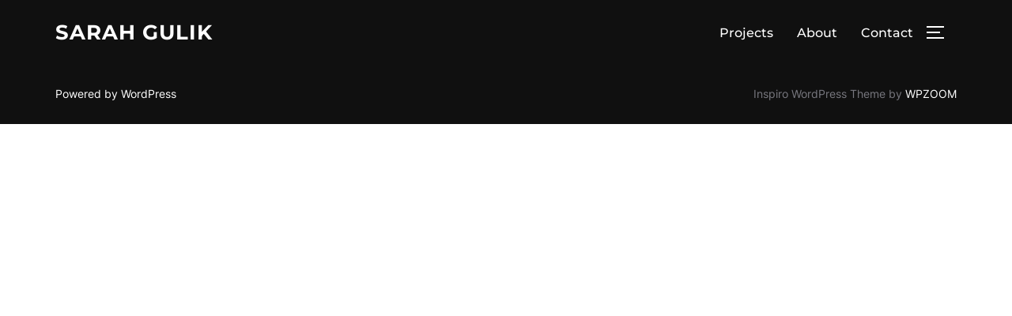

--- FILE ---
content_type: text/html; charset=UTF-8
request_url: https://sarahgulik.com/index.php/curating-community-collaboration/
body_size: 17505
content:
<!DOCTYPE html>
<html dir="ltr" lang="en-US" prefix="og: https://ogp.me/ns#" class="no-js">
<head>
	<meta charset="UTF-8" />
	<meta name="viewport" content="width=device-width, initial-scale=1" />
	<script>(function(html){html.className = html.className.replace(/\bno-js\b/,'js')})(document.documentElement);</script>
<title>Curating Community Collaboration - Sarah Gulik</title>

		<!-- All in One SEO 4.9.3 - aioseo.com -->
	<meta name="robots" content="max-image-preview:large" />
	<link rel="canonical" href="https://sarahgulik.com/index.php/curating-community-collaboration/" />
	<meta name="generator" content="All in One SEO (AIOSEO) 4.9.3" />
		<meta property="og:locale" content="en_US" />
		<meta property="og:site_name" content="Sarah Gulik - Curating&amp;&amp;Community&amp;&amp;Collaboration" />
		<meta property="og:type" content="article" />
		<meta property="og:title" content="Curating Community Collaboration - Sarah Gulik" />
		<meta property="og:url" content="https://sarahgulik.com/index.php/curating-community-collaboration/" />
		<meta property="og:image" content="https://sarahgulik.com/wp-content/uploads/2021/09/gefuhl2.jpg" />
		<meta property="og:image:secure_url" content="https://sarahgulik.com/wp-content/uploads/2021/09/gefuhl2.jpg" />
		<meta property="article:published_time" content="2024-03-03T07:55:50+00:00" />
		<meta property="article:modified_time" content="2024-03-03T07:55:52+00:00" />
		<meta property="article:publisher" content="https://www.facebook.com/therealkareneliot" />
		<meta name="twitter:card" content="summary" />
		<meta name="twitter:title" content="Curating Community Collaboration - Sarah Gulik" />
		<meta name="twitter:image" content="http://sarahgulik.com/wp-content/uploads/2021/09/gefuhl2.jpg" />
		<script type="application/ld+json" class="aioseo-schema">
			{"@context":"https:\/\/schema.org","@graph":[{"@type":"BreadcrumbList","@id":"https:\/\/sarahgulik.com\/index.php\/curating-community-collaboration\/#breadcrumblist","itemListElement":[{"@type":"ListItem","@id":"https:\/\/sarahgulik.com#listItem","position":1,"name":"Home","item":"https:\/\/sarahgulik.com","nextItem":{"@type":"ListItem","@id":"https:\/\/sarahgulik.com\/index.php\/curating-community-collaboration\/#listItem","name":"Curating Community Collaboration"}},{"@type":"ListItem","@id":"https:\/\/sarahgulik.com\/index.php\/curating-community-collaboration\/#listItem","position":2,"name":"Curating Community Collaboration","previousItem":{"@type":"ListItem","@id":"https:\/\/sarahgulik.com#listItem","name":"Home"}}]},{"@type":"Person","@id":"https:\/\/sarahgulik.com\/#person","name":"sarah","image":{"@type":"ImageObject","@id":"https:\/\/sarahgulik.com\/index.php\/curating-community-collaboration\/#personImage","url":"https:\/\/secure.gravatar.com\/avatar\/8c769e2c7f3dfac1025f2fa2f04416d8?s=96&d=mm&r=g","width":96,"height":96,"caption":"sarah"}},{"@type":"WebPage","@id":"https:\/\/sarahgulik.com\/index.php\/curating-community-collaboration\/#webpage","url":"https:\/\/sarahgulik.com\/index.php\/curating-community-collaboration\/","name":"Curating Community Collaboration - Sarah Gulik","inLanguage":"en-US","isPartOf":{"@id":"https:\/\/sarahgulik.com\/#website"},"breadcrumb":{"@id":"https:\/\/sarahgulik.com\/index.php\/curating-community-collaboration\/#breadcrumblist"},"datePublished":"2024-03-03T07:55:50+00:00","dateModified":"2024-03-03T07:55:52+00:00"},{"@type":"WebSite","@id":"https:\/\/sarahgulik.com\/#website","url":"https:\/\/sarahgulik.com\/","name":"Karen Eliot","description":"Curating&&Community&&Collaboration","inLanguage":"en-US","publisher":{"@id":"https:\/\/sarahgulik.com\/#person"}}]}
		</script>
		<!-- All in One SEO -->

<script>window._wca = window._wca || [];</script>
<link rel='dns-prefetch' href='//stats.wp.com' />
<link rel="alternate" type="application/rss+xml" title="Sarah Gulik &raquo; Feed" href="https://sarahgulik.com/index.php/feed/" />
<link rel="alternate" type="application/rss+xml" title="Sarah Gulik &raquo; Comments Feed" href="https://sarahgulik.com/index.php/comments/feed/" />
		<!-- This site uses the Google Analytics by MonsterInsights plugin v8.10.0 - Using Analytics tracking - https://www.monsterinsights.com/ -->
		<!-- Note: MonsterInsights is not currently configured on this site. The site owner needs to authenticate with Google Analytics in the MonsterInsights settings panel. -->
					<!-- No UA code set -->
				<!-- / Google Analytics by MonsterInsights -->
		<script>
window._wpemojiSettings = {"baseUrl":"https:\/\/s.w.org\/images\/core\/emoji\/14.0.0\/72x72\/","ext":".png","svgUrl":"https:\/\/s.w.org\/images\/core\/emoji\/14.0.0\/svg\/","svgExt":".svg","source":{"concatemoji":"https:\/\/sarahgulik.com\/wp-includes\/js\/wp-emoji-release.min.js?ver=6.4.7"}};
/*! This file is auto-generated */
!function(i,n){var o,s,e;function c(e){try{var t={supportTests:e,timestamp:(new Date).valueOf()};sessionStorage.setItem(o,JSON.stringify(t))}catch(e){}}function p(e,t,n){e.clearRect(0,0,e.canvas.width,e.canvas.height),e.fillText(t,0,0);var t=new Uint32Array(e.getImageData(0,0,e.canvas.width,e.canvas.height).data),r=(e.clearRect(0,0,e.canvas.width,e.canvas.height),e.fillText(n,0,0),new Uint32Array(e.getImageData(0,0,e.canvas.width,e.canvas.height).data));return t.every(function(e,t){return e===r[t]})}function u(e,t,n){switch(t){case"flag":return n(e,"\ud83c\udff3\ufe0f\u200d\u26a7\ufe0f","\ud83c\udff3\ufe0f\u200b\u26a7\ufe0f")?!1:!n(e,"\ud83c\uddfa\ud83c\uddf3","\ud83c\uddfa\u200b\ud83c\uddf3")&&!n(e,"\ud83c\udff4\udb40\udc67\udb40\udc62\udb40\udc65\udb40\udc6e\udb40\udc67\udb40\udc7f","\ud83c\udff4\u200b\udb40\udc67\u200b\udb40\udc62\u200b\udb40\udc65\u200b\udb40\udc6e\u200b\udb40\udc67\u200b\udb40\udc7f");case"emoji":return!n(e,"\ud83e\udef1\ud83c\udffb\u200d\ud83e\udef2\ud83c\udfff","\ud83e\udef1\ud83c\udffb\u200b\ud83e\udef2\ud83c\udfff")}return!1}function f(e,t,n){var r="undefined"!=typeof WorkerGlobalScope&&self instanceof WorkerGlobalScope?new OffscreenCanvas(300,150):i.createElement("canvas"),a=r.getContext("2d",{willReadFrequently:!0}),o=(a.textBaseline="top",a.font="600 32px Arial",{});return e.forEach(function(e){o[e]=t(a,e,n)}),o}function t(e){var t=i.createElement("script");t.src=e,t.defer=!0,i.head.appendChild(t)}"undefined"!=typeof Promise&&(o="wpEmojiSettingsSupports",s=["flag","emoji"],n.supports={everything:!0,everythingExceptFlag:!0},e=new Promise(function(e){i.addEventListener("DOMContentLoaded",e,{once:!0})}),new Promise(function(t){var n=function(){try{var e=JSON.parse(sessionStorage.getItem(o));if("object"==typeof e&&"number"==typeof e.timestamp&&(new Date).valueOf()<e.timestamp+604800&&"object"==typeof e.supportTests)return e.supportTests}catch(e){}return null}();if(!n){if("undefined"!=typeof Worker&&"undefined"!=typeof OffscreenCanvas&&"undefined"!=typeof URL&&URL.createObjectURL&&"undefined"!=typeof Blob)try{var e="postMessage("+f.toString()+"("+[JSON.stringify(s),u.toString(),p.toString()].join(",")+"));",r=new Blob([e],{type:"text/javascript"}),a=new Worker(URL.createObjectURL(r),{name:"wpTestEmojiSupports"});return void(a.onmessage=function(e){c(n=e.data),a.terminate(),t(n)})}catch(e){}c(n=f(s,u,p))}t(n)}).then(function(e){for(var t in e)n.supports[t]=e[t],n.supports.everything=n.supports.everything&&n.supports[t],"flag"!==t&&(n.supports.everythingExceptFlag=n.supports.everythingExceptFlag&&n.supports[t]);n.supports.everythingExceptFlag=n.supports.everythingExceptFlag&&!n.supports.flag,n.DOMReady=!1,n.readyCallback=function(){n.DOMReady=!0}}).then(function(){return e}).then(function(){var e;n.supports.everything||(n.readyCallback(),(e=n.source||{}).concatemoji?t(e.concatemoji):e.wpemoji&&e.twemoji&&(t(e.twemoji),t(e.wpemoji)))}))}((window,document),window._wpemojiSettings);
</script>

<link rel='stylesheet' id='sbi_styles-css' href='https://sarahgulik.com/wp-content/plugins/instagram-feed/css/sbi-styles.min.css?ver=6.2.9' media='all' />
<style id='wp-emoji-styles-inline-css'>

	img.wp-smiley, img.emoji {
		display: inline !important;
		border: none !important;
		box-shadow: none !important;
		height: 1em !important;
		width: 1em !important;
		margin: 0 0.07em !important;
		vertical-align: -0.1em !important;
		background: none !important;
		padding: 0 !important;
	}
</style>
<link rel='stylesheet' id='aioseo/css/src/vue/standalone/blocks/table-of-contents/global.scss-css' href='https://sarahgulik.com/wp-content/plugins/all-in-one-seo-pack/dist/Lite/assets/css/table-of-contents/global.e90f6d47.css?ver=4.9.3' media='all' />
<link rel='stylesheet' id='wpzoom-social-icons-block-style-css' href='https://sarahgulik.com/wp-content/plugins/social-icons-widget-by-wpzoom/block/dist/style-wpzoom-social-icons.css?ver=4.2.17' media='all' />
<link rel='stylesheet' id='wpzoom-blocks-css-style-portfolio_layouts-css' href='https://sarahgulik.com/wp-content/plugins/wpzoom-portfolio/build/blocks/portfolio-layouts/style.css?ver=b36636c79ecf064b97f60be61e440b0f' media='' />
<link rel='stylesheet' id='wpzoom-blocks-css-style-portfolio-css' href='https://sarahgulik.com/wp-content/plugins/wpzoom-portfolio/build/blocks/portfolio/style.css?ver=578a82eeb8447d037713e8ae74cf217a' media='' />
<link rel='stylesheet' id='mediaelement-css' href='https://sarahgulik.com/wp-includes/js/mediaelement/mediaelementplayer-legacy.min.css?ver=4.2.17' media='all' />
<link rel='stylesheet' id='wp-mediaelement-css' href='https://sarahgulik.com/wp-includes/js/mediaelement/wp-mediaelement.min.css?ver=6.4.7' media='all' />
<style id='jetpack-sharing-buttons-style-inline-css'>
.jetpack-sharing-buttons__services-list{display:flex;flex-direction:row;flex-wrap:wrap;gap:0;list-style-type:none;margin:5px;padding:0}.jetpack-sharing-buttons__services-list.has-small-icon-size{font-size:12px}.jetpack-sharing-buttons__services-list.has-normal-icon-size{font-size:16px}.jetpack-sharing-buttons__services-list.has-large-icon-size{font-size:24px}.jetpack-sharing-buttons__services-list.has-huge-icon-size{font-size:36px}@media print{.jetpack-sharing-buttons__services-list{display:none!important}}ul.jetpack-sharing-buttons__services-list.has-background{padding:1.25em 2.375em}
</style>
<style id='global-styles-inline-css'>
body{--wp--preset--color--black: #000000;--wp--preset--color--cyan-bluish-gray: #abb8c3;--wp--preset--color--white: #ffffff;--wp--preset--color--pale-pink: #f78da7;--wp--preset--color--vivid-red: #cf2e2e;--wp--preset--color--luminous-vivid-orange: #ff6900;--wp--preset--color--luminous-vivid-amber: #fcb900;--wp--preset--color--light-green-cyan: #7bdcb5;--wp--preset--color--vivid-green-cyan: #00d084;--wp--preset--color--pale-cyan-blue: #8ed1fc;--wp--preset--color--vivid-cyan-blue: #0693e3;--wp--preset--color--vivid-purple: #9b51e0;--wp--preset--color--primary: #101010;--wp--preset--color--secondary: #0bb4aa;--wp--preset--color--header-footer: #101010;--wp--preset--color--tertiary: #6C6C77;--wp--preset--color--lightgrey: #D9D9D9;--wp--preset--color--foreground: #000;--wp--preset--color--background: #f9fafd;--wp--preset--color--light-background: #ffffff;--wp--preset--gradient--vivid-cyan-blue-to-vivid-purple: linear-gradient(135deg,rgba(6,147,227,1) 0%,rgb(155,81,224) 100%);--wp--preset--gradient--light-green-cyan-to-vivid-green-cyan: linear-gradient(135deg,rgb(122,220,180) 0%,rgb(0,208,130) 100%);--wp--preset--gradient--luminous-vivid-amber-to-luminous-vivid-orange: linear-gradient(135deg,rgba(252,185,0,1) 0%,rgba(255,105,0,1) 100%);--wp--preset--gradient--luminous-vivid-orange-to-vivid-red: linear-gradient(135deg,rgba(255,105,0,1) 0%,rgb(207,46,46) 100%);--wp--preset--gradient--very-light-gray-to-cyan-bluish-gray: linear-gradient(135deg,rgb(238,238,238) 0%,rgb(169,184,195) 100%);--wp--preset--gradient--cool-to-warm-spectrum: linear-gradient(135deg,rgb(74,234,220) 0%,rgb(151,120,209) 20%,rgb(207,42,186) 40%,rgb(238,44,130) 60%,rgb(251,105,98) 80%,rgb(254,248,76) 100%);--wp--preset--gradient--blush-light-purple: linear-gradient(135deg,rgb(255,206,236) 0%,rgb(152,150,240) 100%);--wp--preset--gradient--blush-bordeaux: linear-gradient(135deg,rgb(254,205,165) 0%,rgb(254,45,45) 50%,rgb(107,0,62) 100%);--wp--preset--gradient--luminous-dusk: linear-gradient(135deg,rgb(255,203,112) 0%,rgb(199,81,192) 50%,rgb(65,88,208) 100%);--wp--preset--gradient--pale-ocean: linear-gradient(135deg,rgb(255,245,203) 0%,rgb(182,227,212) 50%,rgb(51,167,181) 100%);--wp--preset--gradient--electric-grass: linear-gradient(135deg,rgb(202,248,128) 0%,rgb(113,206,126) 100%);--wp--preset--gradient--midnight: linear-gradient(135deg,rgb(2,3,129) 0%,rgb(40,116,252) 100%);--wp--preset--gradient--black-primary: linear-gradient(180deg, var(--wp--preset--color--secondary) 0%, var(--wp--preset--color--secondary) 73%, var(--wp--preset--color--background) 73%, var(--wp--preset--color--background) 100%);--wp--preset--gradient--black-secondary: linear-gradient(135deg,rgba(0,0,0,1) 50%,var(--wp--preset--color--tertiary) 100%);--wp--preset--font-size--small: clamp(14px, 0.875rem + ((1vw - 3.2px) * 0.208), 16px);--wp--preset--font-size--medium: clamp(16px, 1rem + ((1vw - 3.2px) * 0.417), 20px);--wp--preset--font-size--large: clamp(22px, 1.375rem + ((1vw - 3.2px) * 1.458), 36px);--wp--preset--font-size--x-large: clamp(30px, 1.875rem + ((1vw - 3.2px) * 2.083), 50px);--wp--preset--font-size--x-small: clamp(14px, 0.875rem + ((1vw - 3.2px) * 1), 14px);--wp--preset--font-size--max-36: clamp(24px, 1.5rem + ((1vw - 3.2px) * 1.25), 36px);--wp--preset--font-size--max-48: clamp(26px, 1.625rem + ((1vw - 3.2px) * 2.292), 48px);--wp--preset--font-size--max-60: clamp(30px, 1.875rem + ((1vw - 3.2px) * 3.125), 60px);--wp--preset--font-size--max-72: clamp(38px, 2.375rem + ((1vw - 3.2px) * 3.542), 72px);--wp--preset--spacing--20: 0.44rem;--wp--preset--spacing--30: 0.67rem;--wp--preset--spacing--40: 1rem;--wp--preset--spacing--50: 1.5rem;--wp--preset--spacing--60: 2.25rem;--wp--preset--spacing--70: 3.38rem;--wp--preset--spacing--80: 5.06rem;--wp--preset--spacing--x-small: 20px;--wp--preset--spacing--small: 40px;--wp--preset--spacing--medium: 60px;--wp--preset--spacing--large: 80px;--wp--preset--spacing--x-large: 100px;--wp--preset--shadow--natural: 6px 6px 9px rgba(0, 0, 0, 0.2);--wp--preset--shadow--deep: 12px 12px 50px rgba(0, 0, 0, 0.4);--wp--preset--shadow--sharp: 6px 6px 0px rgba(0, 0, 0, 0.2);--wp--preset--shadow--outlined: 6px 6px 0px -3px rgba(255, 255, 255, 1), 6px 6px rgba(0, 0, 0, 1);--wp--preset--shadow--crisp: 6px 6px 0px rgba(0, 0, 0, 1);--wp--custom--font-weight--black: 900;--wp--custom--font-weight--bold: 700;--wp--custom--font-weight--extra-bold: 800;--wp--custom--font-weight--light: 300;--wp--custom--font-weight--medium: 500;--wp--custom--font-weight--regular: 400;--wp--custom--font-weight--semi-bold: 600;--wp--custom--line-height--body: 1.75;--wp--custom--line-height--heading: 1.1;--wp--custom--line-height--medium: 1.5;--wp--custom--line-height--one: 1;--wp--custom--spacing--outer: 30px;}body { margin: 0;--wp--style--global--content-size: 1140px;--wp--style--global--wide-size: 1280px; }.wp-site-blocks { padding-top: var(--wp--style--root--padding-top); padding-bottom: var(--wp--style--root--padding-bottom); }.has-global-padding { padding-right: var(--wp--style--root--padding-right); padding-left: var(--wp--style--root--padding-left); }.has-global-padding :where(.has-global-padding:not(.wp-block-block)) { padding-right: 0; padding-left: 0; }.has-global-padding > .alignfull { margin-right: calc(var(--wp--style--root--padding-right) * -1); margin-left: calc(var(--wp--style--root--padding-left) * -1); }.has-global-padding :where(.has-global-padding:not(.wp-block-block)) > .alignfull { margin-right: 0; margin-left: 0; }.has-global-padding > .alignfull:where(:not(.has-global-padding):not(.is-layout-flex):not(.is-layout-grid)) > :where([class*="wp-block-"]:not(.alignfull):not([class*="__"]),p,h1,h2,h3,h4,h5,h6,ul,ol) { padding-right: var(--wp--style--root--padding-right); padding-left: var(--wp--style--root--padding-left); }.has-global-padding :where(.has-global-padding) > .alignfull:where(:not(.has-global-padding)) > :where([class*="wp-block-"]:not(.alignfull):not([class*="__"]),p,h1,h2,h3,h4,h5,h6,ul,ol) { padding-right: 0; padding-left: 0; }.wp-site-blocks > .alignleft { float: left; margin-right: 2em; }.wp-site-blocks > .alignright { float: right; margin-left: 2em; }.wp-site-blocks > .aligncenter { justify-content: center; margin-left: auto; margin-right: auto; }:where(.wp-site-blocks) > * { margin-block-start: 20px; margin-block-end: 0; }:where(.wp-site-blocks) > :first-child:first-child { margin-block-start: 0; }:where(.wp-site-blocks) > :last-child:last-child { margin-block-end: 0; }body { --wp--style--block-gap: 20px; }:where(body .is-layout-flow)  > :first-child:first-child{margin-block-start: 0;}:where(body .is-layout-flow)  > :last-child:last-child{margin-block-end: 0;}:where(body .is-layout-flow)  > *{margin-block-start: 20px;margin-block-end: 0;}:where(body .is-layout-constrained)  > :first-child:first-child{margin-block-start: 0;}:where(body .is-layout-constrained)  > :last-child:last-child{margin-block-end: 0;}:where(body .is-layout-constrained)  > *{margin-block-start: 20px;margin-block-end: 0;}:where(body .is-layout-flex) {gap: 20px;}:where(body .is-layout-grid) {gap: 20px;}body .is-layout-flow > .alignleft{float: left;margin-inline-start: 0;margin-inline-end: 2em;}body .is-layout-flow > .alignright{float: right;margin-inline-start: 2em;margin-inline-end: 0;}body .is-layout-flow > .aligncenter{margin-left: auto !important;margin-right: auto !important;}body .is-layout-constrained > .alignleft{float: left;margin-inline-start: 0;margin-inline-end: 2em;}body .is-layout-constrained > .alignright{float: right;margin-inline-start: 2em;margin-inline-end: 0;}body .is-layout-constrained > .aligncenter{margin-left: auto !important;margin-right: auto !important;}body .is-layout-constrained > :where(:not(.alignleft):not(.alignright):not(.alignfull)){max-width: var(--wp--style--global--content-size);margin-left: auto !important;margin-right: auto !important;}body .is-layout-constrained > .alignwide{max-width: var(--wp--style--global--wide-size);}body .is-layout-flex{display: flex;}body .is-layout-flex{flex-wrap: wrap;align-items: center;}body .is-layout-flex > *{margin: 0;}body .is-layout-grid{display: grid;}body .is-layout-grid > *{margin: 0;}body{font-size: var(--wp--preset--font-size--small);font-weight: var(--wp--custom--font-weight--regular);line-height: var(--wp--custom--line-height--body);--wp--style--root--padding-top: 0px;--wp--style--root--padding-right: 0px;--wp--style--root--padding-bottom: 0px;--wp--style--root--padding-left: 0px;}a:where(:not(.wp-element-button)){color: var(--wp--preset--color--primary);text-decoration: underline;}.wp-element-button, .wp-block-button__link{background-color: #32373c;border-radius: 0;border-width: 0;color: #fff;font-family: inherit;font-size: inherit;line-height: inherit;padding-top: 10px;padding-right: 25px;padding-bottom: 10px;padding-left: 25px;text-decoration: none;}.has-black-color{color: var(--wp--preset--color--black) !important;}.has-cyan-bluish-gray-color{color: var(--wp--preset--color--cyan-bluish-gray) !important;}.has-white-color{color: var(--wp--preset--color--white) !important;}.has-pale-pink-color{color: var(--wp--preset--color--pale-pink) !important;}.has-vivid-red-color{color: var(--wp--preset--color--vivid-red) !important;}.has-luminous-vivid-orange-color{color: var(--wp--preset--color--luminous-vivid-orange) !important;}.has-luminous-vivid-amber-color{color: var(--wp--preset--color--luminous-vivid-amber) !important;}.has-light-green-cyan-color{color: var(--wp--preset--color--light-green-cyan) !important;}.has-vivid-green-cyan-color{color: var(--wp--preset--color--vivid-green-cyan) !important;}.has-pale-cyan-blue-color{color: var(--wp--preset--color--pale-cyan-blue) !important;}.has-vivid-cyan-blue-color{color: var(--wp--preset--color--vivid-cyan-blue) !important;}.has-vivid-purple-color{color: var(--wp--preset--color--vivid-purple) !important;}.has-primary-color{color: var(--wp--preset--color--primary) !important;}.has-secondary-color{color: var(--wp--preset--color--secondary) !important;}.has-header-footer-color{color: var(--wp--preset--color--header-footer) !important;}.has-tertiary-color{color: var(--wp--preset--color--tertiary) !important;}.has-lightgrey-color{color: var(--wp--preset--color--lightgrey) !important;}.has-foreground-color{color: var(--wp--preset--color--foreground) !important;}.has-background-color{color: var(--wp--preset--color--background) !important;}.has-light-background-color{color: var(--wp--preset--color--light-background) !important;}.has-black-background-color{background-color: var(--wp--preset--color--black) !important;}.has-cyan-bluish-gray-background-color{background-color: var(--wp--preset--color--cyan-bluish-gray) !important;}.has-white-background-color{background-color: var(--wp--preset--color--white) !important;}.has-pale-pink-background-color{background-color: var(--wp--preset--color--pale-pink) !important;}.has-vivid-red-background-color{background-color: var(--wp--preset--color--vivid-red) !important;}.has-luminous-vivid-orange-background-color{background-color: var(--wp--preset--color--luminous-vivid-orange) !important;}.has-luminous-vivid-amber-background-color{background-color: var(--wp--preset--color--luminous-vivid-amber) !important;}.has-light-green-cyan-background-color{background-color: var(--wp--preset--color--light-green-cyan) !important;}.has-vivid-green-cyan-background-color{background-color: var(--wp--preset--color--vivid-green-cyan) !important;}.has-pale-cyan-blue-background-color{background-color: var(--wp--preset--color--pale-cyan-blue) !important;}.has-vivid-cyan-blue-background-color{background-color: var(--wp--preset--color--vivid-cyan-blue) !important;}.has-vivid-purple-background-color{background-color: var(--wp--preset--color--vivid-purple) !important;}.has-primary-background-color{background-color: var(--wp--preset--color--primary) !important;}.has-secondary-background-color{background-color: var(--wp--preset--color--secondary) !important;}.has-header-footer-background-color{background-color: var(--wp--preset--color--header-footer) !important;}.has-tertiary-background-color{background-color: var(--wp--preset--color--tertiary) !important;}.has-lightgrey-background-color{background-color: var(--wp--preset--color--lightgrey) !important;}.has-foreground-background-color{background-color: var(--wp--preset--color--foreground) !important;}.has-background-background-color{background-color: var(--wp--preset--color--background) !important;}.has-light-background-background-color{background-color: var(--wp--preset--color--light-background) !important;}.has-black-border-color{border-color: var(--wp--preset--color--black) !important;}.has-cyan-bluish-gray-border-color{border-color: var(--wp--preset--color--cyan-bluish-gray) !important;}.has-white-border-color{border-color: var(--wp--preset--color--white) !important;}.has-pale-pink-border-color{border-color: var(--wp--preset--color--pale-pink) !important;}.has-vivid-red-border-color{border-color: var(--wp--preset--color--vivid-red) !important;}.has-luminous-vivid-orange-border-color{border-color: var(--wp--preset--color--luminous-vivid-orange) !important;}.has-luminous-vivid-amber-border-color{border-color: var(--wp--preset--color--luminous-vivid-amber) !important;}.has-light-green-cyan-border-color{border-color: var(--wp--preset--color--light-green-cyan) !important;}.has-vivid-green-cyan-border-color{border-color: var(--wp--preset--color--vivid-green-cyan) !important;}.has-pale-cyan-blue-border-color{border-color: var(--wp--preset--color--pale-cyan-blue) !important;}.has-vivid-cyan-blue-border-color{border-color: var(--wp--preset--color--vivid-cyan-blue) !important;}.has-vivid-purple-border-color{border-color: var(--wp--preset--color--vivid-purple) !important;}.has-primary-border-color{border-color: var(--wp--preset--color--primary) !important;}.has-secondary-border-color{border-color: var(--wp--preset--color--secondary) !important;}.has-header-footer-border-color{border-color: var(--wp--preset--color--header-footer) !important;}.has-tertiary-border-color{border-color: var(--wp--preset--color--tertiary) !important;}.has-lightgrey-border-color{border-color: var(--wp--preset--color--lightgrey) !important;}.has-foreground-border-color{border-color: var(--wp--preset--color--foreground) !important;}.has-background-border-color{border-color: var(--wp--preset--color--background) !important;}.has-light-background-border-color{border-color: var(--wp--preset--color--light-background) !important;}.has-vivid-cyan-blue-to-vivid-purple-gradient-background{background: var(--wp--preset--gradient--vivid-cyan-blue-to-vivid-purple) !important;}.has-light-green-cyan-to-vivid-green-cyan-gradient-background{background: var(--wp--preset--gradient--light-green-cyan-to-vivid-green-cyan) !important;}.has-luminous-vivid-amber-to-luminous-vivid-orange-gradient-background{background: var(--wp--preset--gradient--luminous-vivid-amber-to-luminous-vivid-orange) !important;}.has-luminous-vivid-orange-to-vivid-red-gradient-background{background: var(--wp--preset--gradient--luminous-vivid-orange-to-vivid-red) !important;}.has-very-light-gray-to-cyan-bluish-gray-gradient-background{background: var(--wp--preset--gradient--very-light-gray-to-cyan-bluish-gray) !important;}.has-cool-to-warm-spectrum-gradient-background{background: var(--wp--preset--gradient--cool-to-warm-spectrum) !important;}.has-blush-light-purple-gradient-background{background: var(--wp--preset--gradient--blush-light-purple) !important;}.has-blush-bordeaux-gradient-background{background: var(--wp--preset--gradient--blush-bordeaux) !important;}.has-luminous-dusk-gradient-background{background: var(--wp--preset--gradient--luminous-dusk) !important;}.has-pale-ocean-gradient-background{background: var(--wp--preset--gradient--pale-ocean) !important;}.has-electric-grass-gradient-background{background: var(--wp--preset--gradient--electric-grass) !important;}.has-midnight-gradient-background{background: var(--wp--preset--gradient--midnight) !important;}.has-black-primary-gradient-background{background: var(--wp--preset--gradient--black-primary) !important;}.has-black-secondary-gradient-background{background: var(--wp--preset--gradient--black-secondary) !important;}.has-small-font-size{font-size: var(--wp--preset--font-size--small) !important;}.has-medium-font-size{font-size: var(--wp--preset--font-size--medium) !important;}.has-large-font-size{font-size: var(--wp--preset--font-size--large) !important;}.has-x-large-font-size{font-size: var(--wp--preset--font-size--x-large) !important;}.has-x-small-font-size{font-size: var(--wp--preset--font-size--x-small) !important;}.has-max-36-font-size{font-size: var(--wp--preset--font-size--max-36) !important;}.has-max-48-font-size{font-size: var(--wp--preset--font-size--max-48) !important;}.has-max-60-font-size{font-size: var(--wp--preset--font-size--max-60) !important;}.has-max-72-font-size{font-size: var(--wp--preset--font-size--max-72) !important;}
.wp-block-navigation a:where(:not(.wp-element-button)){color: inherit;}
.wp-block-columns{border-radius: 4px;border-width: 0;margin-bottom: 0px;}
.wp-block-pullquote{font-size: clamp(0.984em, 0.984rem + ((1vw - 0.2em) * 0.86), 1.5em);line-height: 1.6;}
.wp-block-button .wp-block-button__link{background-color: var(--wp--preset--color--primary);}
.wp-block-buttons-is-layout-flow > :first-child:first-child{margin-block-start: 0;}.wp-block-buttons-is-layout-flow > :last-child:last-child{margin-block-end: 0;}.wp-block-buttons-is-layout-flow > *{margin-block-start: 10px;margin-block-end: 0;}.wp-block-buttons-is-layout-constrained > :first-child:first-child{margin-block-start: 0;}.wp-block-buttons-is-layout-constrained > :last-child:last-child{margin-block-end: 0;}.wp-block-buttons-is-layout-constrained > *{margin-block-start: 10px;margin-block-end: 0;}.wp-block-buttons-is-layout-flex{gap: 10px;}.wp-block-buttons-is-layout-grid{gap: 10px;}
.wp-block-column{border-radius: 4px;border-width: 0;margin-bottom: 0px;}
.wp-block-cover{padding-top: 30px;padding-right: 30px;padding-bottom: 30px;padding-left: 30px;}
.wp-block-group{padding: 0px;}
.wp-block-spacer{margin-top: 0 !important;}
</style>
<link rel='stylesheet' id='contact-form-7-css' href='https://sarahgulik.com/wp-content/plugins/contact-form-7/includes/css/styles.css?ver=5.9.8' media='all' />
<link rel='stylesheet' id='niche-frame-css' href='https://sarahgulik.com/wp-content/plugins/primary-addon-for-elementor/assets/css/niche-frame.css?ver=1.2' media='all' />
<link rel='stylesheet' id='font-awesome-css' href='https://sarahgulik.com/wp-content/plugins/elementor/assets/lib/font-awesome/css/font-awesome.min.css?ver=4.7.0' media='all' />
<link rel='stylesheet' id='animate-css' href='https://sarahgulik.com/wp-content/plugins/primary-addon-for-elementor/assets/css/animate.min.css?ver=3.7.2' media='all' />
<link rel='stylesheet' id='themify-icons-css' href='https://sarahgulik.com/wp-content/plugins/primary-addon-for-elementor/assets/css/themify-icons.min.css?ver=1.0.0' media='all' />
<link rel='stylesheet' id='linea-css' href='https://sarahgulik.com/wp-content/plugins/primary-addon-for-elementor/assets/css/linea.min.css?ver=1.0.0' media='all' />
<link rel='stylesheet' id='hover-css' href='https://sarahgulik.com/wp-content/plugins/primary-addon-for-elementor/assets/css/hover-min.css?ver=2.3.2' media='all' />
<link rel='stylesheet' id='icofont-css' href='https://sarahgulik.com/wp-content/plugins/primary-addon-for-elementor/assets/css/icofont.min.css?ver=1.0.1' media='all' />
<link rel='stylesheet' id='magnific-popup-css' href='https://sarahgulik.com/wp-content/plugins/primary-addon-for-elementor/assets/css/magnific-popup.min.css?ver=1.0' media='all' />
<link rel='stylesheet' id='flickity-css' href='https://sarahgulik.com/wp-content/plugins/primary-addon-for-elementor/assets/css/flickity.min.css?ver=2.2.1' media='all' />
<link rel='stylesheet' id='owl-carousel-css' href='https://sarahgulik.com/wp-content/plugins/primary-addon-for-elementor/assets/css/owl.carousel.min.css?ver=2.3.4' media='all' />
<link rel='stylesheet' id='juxtapose-css' href='https://sarahgulik.com/wp-content/plugins/primary-addon-for-elementor/assets/css/juxtapose.css?ver=1.2.1' media='all' />
<link rel='stylesheet' id='prim-styles-css' href='https://sarahgulik.com/wp-content/plugins/primary-addon-for-elementor/assets/css/styles.css?ver=1.2' media='all' />
<link rel='stylesheet' id='prim-responsive-css' href='https://sarahgulik.com/wp-content/plugins/primary-addon-for-elementor/assets/css/responsive.css?ver=1.2' media='all' />
<link rel='stylesheet' id='woocommerce-layout-css' href='https://sarahgulik.com/wp-content/plugins/woocommerce/assets/css/woocommerce-layout.css?ver=8.6.3' media='all' />
<style id='woocommerce-layout-inline-css'>

	.infinite-scroll .woocommerce-pagination {
		display: none;
	}
</style>
<link rel='stylesheet' id='woocommerce-smallscreen-css' href='https://sarahgulik.com/wp-content/plugins/woocommerce/assets/css/woocommerce-smallscreen.css?ver=8.6.3' media='only screen and (max-width: 768px)' />
<link rel='stylesheet' id='woocommerce-general-css' href='https://sarahgulik.com/wp-content/plugins/woocommerce/assets/css/woocommerce.css?ver=8.6.3' media='all' />
<style id='woocommerce-inline-inline-css'>
.woocommerce form .form-row .required { visibility: visible; }
</style>
<link rel='stylesheet' id='wpkoi-elements-css' href='https://sarahgulik.com/wp-content/plugins/wpkoi-templates-for-elementor/elements/assets/css/wpkoi-elements.css?ver=1.2.0' media='all' />
<link rel='stylesheet' id='wpkoi-advanced-heading-css' href='https://sarahgulik.com/wp-content/plugins/wpkoi-templates-for-elementor/elements/elements/advanced-heading/assets/advanced-heading.css?ver=1.2.0' media='all' />
<link rel='stylesheet' id='wpkoi-countdown-css' href='https://sarahgulik.com/wp-content/plugins/wpkoi-templates-for-elementor/elements/elements/countdown/assets/countdown.css?ver=1.2.0' media='all' />
<link rel='stylesheet' id='wpkoi-darkmode-css' href='https://sarahgulik.com/wp-content/plugins/wpkoi-templates-for-elementor/elements/elements/darkmode/assets/darkmode.css?ver=1.2.0' media='all' />
<link rel='stylesheet' id='wpkoi-effects-style-css' href='https://sarahgulik.com/wp-content/plugins/wpkoi-templates-for-elementor/elements/elements/effects/assets/effects.css?ver=1.2.0' media='all' />
<link rel='stylesheet' id='inspiro-google-fonts-css' href='https://sarahgulik.com/wp-content/fonts/ba0369b276b0b6fc0d04c060e1844dd0.css?ver=1.8.5' media='all' />
<link rel='stylesheet' id='inspiro-style-css' href='https://sarahgulik.com/wp-content/themes/inspiro/assets/css/minified/style.min.css?ver=1.8.5' media='all' />
<style id='inspiro-style-inline-css'>
body, button, input, select, textarea {
font-family: 'Inter', sans-serif;
font-weight: 400;
}
@media screen and (min-width: 782px) {
body, button, input, select, textarea {
font-size: 16px;
line-height: 1.8;
} }
body:not(.wp-custom-logo) a.custom-logo-text {
font-family: 'Montserrat', sans-serif;
font-weight: 700;
text-transform: uppercase;
}
@media screen and (min-width: 782px) {
body:not(.wp-custom-logo) a.custom-logo-text {
font-size: 26px;
line-height: 1.8;
} }
h1, h2, h3, h4, h5, h6, .home.blog .entry-title, .page .entry-title, .page-title, #comments>h3, #respond>h3 {
font-weight: 700;
line-height: 1.4;
}
.site-title {
font-family: 'Inter', sans-serif;
font-weight: 700;
line-height: 1.3;
}
@media screen and (min-width: 782px) {
.site-title {
font-size: 80px;
} }
.site-description {
font-family: 'Inter', sans-serif;
line-height: 1.8;
}
@media screen and (min-width: 782px) {
.site-description {
font-size: 20px;
} }
.custom-header-button {
font-family: 'Inter', sans-serif;
line-height: 1.8;
}
@media screen and (min-width: 782px) {
.custom-header-button {
font-size: 16px;
} }
.navbar-nav a {
font-family: 'Montserrat', sans-serif;
font-weight: 500;
line-height: 1.8;
}
@media screen and (min-width: 782px) {
.navbar-nav a {
font-size: 16px;
} }
@media screen and (max-width: 64em) {
.navbar-nav li a {
font-family: 'Montserrat', sans-serif;
font-size: 16px;
font-weight: 600;
text-transform: uppercase;
line-height: 1.8;
} }

</style>
<link rel='stylesheet' id='wpzoom-social-icons-socicon-css' href='https://sarahgulik.com/wp-content/plugins/social-icons-widget-by-wpzoom/assets/css/wpzoom-socicon.css?ver=1710692163' media='all' />
<link rel='stylesheet' id='wpzoom-social-icons-genericons-css' href='https://sarahgulik.com/wp-content/plugins/social-icons-widget-by-wpzoom/assets/css/genericons.css?ver=1710692163' media='all' />
<link rel='stylesheet' id='wpzoom-social-icons-academicons-css' href='https://sarahgulik.com/wp-content/plugins/social-icons-widget-by-wpzoom/assets/css/academicons.min.css?ver=1710692163' media='all' />
<link rel='stylesheet' id='wpzoom-social-icons-font-awesome-3-css' href='https://sarahgulik.com/wp-content/plugins/social-icons-widget-by-wpzoom/assets/css/font-awesome-3.min.css?ver=1710692163' media='all' />
<link rel='stylesheet' id='dashicons-css' href='https://sarahgulik.com/wp-includes/css/dashicons.min.css?ver=6.4.7' media='all' />
<link rel='stylesheet' id='wpzoom-social-icons-styles-css' href='https://sarahgulik.com/wp-content/plugins/social-icons-widget-by-wpzoom/assets/css/wpzoom-social-icons-styles.css?ver=1710692163' media='all' />
<link rel='stylesheet' id='elementor-frontend-css' href='https://sarahgulik.com/wp-content/plugins/elementor/assets/css/frontend-lite.min.css?ver=3.19.4' media='all' />
<link rel='stylesheet' id='swiper-css' href='https://sarahgulik.com/wp-content/plugins/elementor/assets/lib/swiper/v8/css/swiper.min.css?ver=8.4.5' media='all' />
<link rel='stylesheet' id='elementor-post-2523-css' href='https://sarahgulik.com/wp-content/uploads/elementor/css/post-2523.css?ver=1710692003' media='all' />
<link rel='stylesheet' id='sbistyles-css' href='https://sarahgulik.com/wp-content/plugins/instagram-feed/css/sbi-styles.min.css?ver=6.2.9' media='all' />
<link rel='preload' as='font'  id='wpzoom-social-icons-font-academicons-woff2-css' href='https://sarahgulik.com/wp-content/plugins/social-icons-widget-by-wpzoom/assets/font/academicons.woff2?v=1.9.2' type='font/woff2' crossorigin />
<link rel='preload' as='font'  id='wpzoom-social-icons-font-fontawesome-3-woff2-css' href='https://sarahgulik.com/wp-content/plugins/social-icons-widget-by-wpzoom/assets/font/fontawesome-webfont.woff2?v=4.7.0' type='font/woff2' crossorigin />
<link rel='preload' as='font'  id='wpzoom-social-icons-font-genericons-woff-css' href='https://sarahgulik.com/wp-content/plugins/social-icons-widget-by-wpzoom/assets/font/Genericons.woff' type='font/woff' crossorigin />
<link rel='preload' as='font'  id='wpzoom-social-icons-font-socicon-woff2-css' href='https://sarahgulik.com/wp-content/plugins/social-icons-widget-by-wpzoom/assets/font/socicon.woff2?v=4.2.17' type='font/woff2' crossorigin />
<link rel='stylesheet' id='google-fonts-1-css' href='https://fonts.googleapis.com/css?family=Roboto%3A100%2C100italic%2C200%2C200italic%2C300%2C300italic%2C400%2C400italic%2C500%2C500italic%2C600%2C600italic%2C700%2C700italic%2C800%2C800italic%2C900%2C900italic%7CRoboto+Slab%3A100%2C100italic%2C200%2C200italic%2C300%2C300italic%2C400%2C400italic%2C500%2C500italic%2C600%2C600italic%2C700%2C700italic%2C800%2C800italic%2C900%2C900italic&#038;display=auto&#038;ver=6.4.7' media='all' />
<link rel="preconnect" href="https://fonts.gstatic.com/" crossorigin><!--n2css--><script src="https://sarahgulik.com/wp-includes/js/jquery/jquery.min.js?ver=3.7.1" id="jquery-core-js"></script>
<script src="https://sarahgulik.com/wp-includes/js/jquery/jquery-migrate.min.js?ver=3.4.1" id="jquery-migrate-js"></script>
<script src="https://sarahgulik.com/wp-content/plugins/woocommerce/assets/js/jquery-blockui/jquery.blockUI.min.js?ver=2.7.0-wc.8.6.3" id="jquery-blockui-js" defer data-wp-strategy="defer"></script>
<script id="wc-add-to-cart-js-extra">
var wc_add_to_cart_params = {"ajax_url":"\/wp-admin\/admin-ajax.php","wc_ajax_url":"\/?wc-ajax=%%endpoint%%","i18n_view_cart":"View cart","cart_url":"https:\/\/sarahgulik.com","is_cart":"","cart_redirect_after_add":"no"};
</script>
<script src="https://sarahgulik.com/wp-content/plugins/woocommerce/assets/js/frontend/add-to-cart.min.js?ver=8.6.3" id="wc-add-to-cart-js" defer data-wp-strategy="defer"></script>
<script src="https://sarahgulik.com/wp-content/plugins/woocommerce/assets/js/js-cookie/js.cookie.min.js?ver=2.1.4-wc.8.6.3" id="js-cookie-js" defer data-wp-strategy="defer"></script>
<script id="woocommerce-js-extra">
var woocommerce_params = {"ajax_url":"\/wp-admin\/admin-ajax.php","wc_ajax_url":"\/?wc-ajax=%%endpoint%%"};
</script>
<script src="https://sarahgulik.com/wp-content/plugins/woocommerce/assets/js/frontend/woocommerce.min.js?ver=8.6.3" id="woocommerce-js" defer data-wp-strategy="defer"></script>
<script src="https://stats.wp.com/s-202605.js" id="woocommerce-analytics-js" defer data-wp-strategy="defer"></script>
<link rel="https://api.w.org/" href="https://sarahgulik.com/index.php/wp-json/" /><link rel="alternate" type="application/json" href="https://sarahgulik.com/index.php/wp-json/wp/v2/pages/2521" /><link rel="EditURI" type="application/rsd+xml" title="RSD" href="https://sarahgulik.com/xmlrpc.php?rsd" />
<meta name="generator" content="WordPress 6.4.7" />
<meta name="generator" content="WooCommerce 8.6.3" />
<link rel='shortlink' href='https://sarahgulik.com/?p=2521' />
<link rel="alternate" type="application/json+oembed" href="https://sarahgulik.com/index.php/wp-json/oembed/1.0/embed?url=https%3A%2F%2Fsarahgulik.com%2Findex.php%2Fcurating-community-collaboration%2F" />
<link rel="alternate" type="text/xml+oembed" href="https://sarahgulik.com/index.php/wp-json/oembed/1.0/embed?url=https%3A%2F%2Fsarahgulik.com%2Findex.php%2Fcurating-community-collaboration%2F&#038;format=xml" />
	<style>img#wpstats{display:none}</style>
					<style type="text/css" id="custom-theme-colors" data-hex="#707070">
				
/**
 * Inspiro Lite: Custom Color Scheme
 *
 */

:root {
    --inspiro-primary-color: #707070;
}

body {
    --wp--preset--color--secondary: #707070;
}
			</style>
				<noscript><style>.woocommerce-product-gallery{ opacity: 1 !important; }</style></noscript>
	<meta name="generator" content="Elementor 3.19.4; features: e_optimized_assets_loading, e_optimized_css_loading, e_font_icon_svg, additional_custom_breakpoints, block_editor_assets_optimize, e_image_loading_optimization; settings: css_print_method-external, google_font-enabled, font_display-auto">
		<style id="inspiro-custom-header-styles" type="text/css">
					.site-title a,
			.colors-dark .site-title a,
			 .site-title a,
			body.has-header-image .site-title a,
			body.has-header-video .site-title a,
			body.has-header-image.colors-dark .site-title a,
			body.has-header-video.colors-dark .site-title a,
			body.has-header-image .site-title a,
			body.has-header-video .site-title a,
			.site-description,
			.colors-dark .site-description,
			 .site-description,
			body.has-header-image .site-description,
			body.has-header-video .site-description,
			body.has-header-image.colors-dark .site-description,
			body.has-header-video.colors-dark .site-description,
			body.has-header-image .site-description,
			body.has-header-video .site-description {
				color: ;
			}
		
					.custom-header-button {
				color: #ffffff;
				border-color: #ffffff;
			}
		
					.custom-header-button:hover {
				color: #ffffff;
			}
		
					.custom-header-button:hover {
				background-color: #7a7a7a !important;
				border-color: #7a7a7a !important;
			}
		
        
        
        
		            .headroom--not-top .navbar,
			.has-header-image.home.blog .headroom--not-top .navbar, 
			.has-header-image.inspiro-front-page .headroom--not-top .navbar, 
			.has-header-video.home.blog .headroom--not-top .navbar, 
			.has-header-video.inspiro-front-page .headroom--not-top .navbar {
				background-color: rgba(0,0,0,0.9);
			}
				</style>
		<link rel="icon" href="https://sarahgulik.com/wp-content/uploads/2021/07/cropped-omkara-favicon-100x100.png" sizes="32x32" />
<link rel="icon" href="https://sarahgulik.com/wp-content/uploads/2021/07/cropped-omkara-favicon-300x300.png" sizes="192x192" />
<link rel="apple-touch-icon" href="https://sarahgulik.com/wp-content/uploads/2021/07/cropped-omkara-favicon-300x300.png" />
<meta name="msapplication-TileImage" content="https://sarahgulik.com/wp-content/uploads/2021/07/cropped-omkara-favicon-300x300.png" />
		<style id="wp-custom-css">
			Element {
	color: #0000;
}		</style>
		
</head>

<body class="page-template page-template-elementor_header_footer page page-id-2521 wp-embed-responsive theme-inspiro woocommerce-no-js inspiro--with-page-nav post-display-content-excerpt colors-custom elementor-default elementor-template-full-width elementor-kit-2523 elementor-page elementor-page-2521">

<aside id="side-nav" class="side-nav" tabindex="-1">
	<div class="side-nav__scrollable-container">
		<div class="side-nav__wrap">
			<div class="side-nav__close-button">
				<button type="button" class="navbar-toggle">
					<span class="screen-reader-text">Toggle navigation</span>
					<span class="icon-bar"></span>
					<span class="icon-bar"></span>
					<span class="icon-bar"></span>
				</button>
			</div>
							<nav class="mobile-menu-wrapper" aria-label="Mobile Menu" role="navigation">
					<ul id="menu-main" class="nav navbar-nav"><li id="menu-item-5217" class="menu-item menu-item-type-post_type menu-item-object-page menu-item-5217"><a href="https://sarahgulik.com/index.php/portfolio-2/">Projects</a></li>
<li id="menu-item-6947" class="menu-item menu-item-type-post_type menu-item-object-page menu-item-6947"><a href="https://sarahgulik.com/index.php/about-us/">About</a></li>
<li id="menu-item-5417" class="menu-item menu-item-type-post_type menu-item-object-page menu-item-5417"><a href="https://sarahgulik.com/index.php/contact/">Contact</a></li>
</ul>				</nav>
						<div id="block-10" class="widget widget_block widget_search"><form role="search" method="get" action="https://sarahgulik.com/" class="wp-block-search__button-outside wp-block-search__text-button wp-block-search"    ><label class="wp-block-search__label screen-reader-text" for="wp-block-search__input-1" >Search</label><div class="wp-block-search__inside-wrapper " ><input class="wp-block-search__input" id="wp-block-search__input-1" placeholder="" value="" type="search" name="s" required /><button aria-label="Search" class="wp-block-search__button wp-element-button" type="submit" >Search</button></div></form><div class="clear"></div></div><div id="woocommerce_products-1" class="widget woocommerce widget_products"><h3 class="title">Products</h3><ul class="product_list_widget"><li>
	
	<a href="https://sarahgulik.com/index.php/product/wordpress-pennant/">
		<img fetchpriority="high" width="300" height="300" src="https://sarahgulik.com/wp-content/uploads/2021/07/pennant-1-300x300.jpg" class="attachment-woocommerce_thumbnail size-woocommerce_thumbnail" alt="" decoding="async" srcset="https://sarahgulik.com/wp-content/uploads/2021/07/pennant-1-300x300.jpg 300w, https://sarahgulik.com/wp-content/uploads/2021/07/pennant-1-150x150.jpg 150w, https://sarahgulik.com/wp-content/uploads/2021/07/pennant-1-768x768.jpg 768w, https://sarahgulik.com/wp-content/uploads/2021/07/pennant-1-600x600.jpg 600w, https://sarahgulik.com/wp-content/uploads/2021/07/pennant-1-100x100.jpg 100w, https://sarahgulik.com/wp-content/uploads/2021/07/pennant-1.jpg 800w" sizes="100vw" />		<span class="product-title">WordPress Pennant</span>
	</a>

				
	<span class="woocommerce-Price-amount amount"><bdi>11,05&nbsp;<span class="woocommerce-Price-currencySymbol">&euro;</span></bdi></span>
	</li>
<li>
	
	<a href="https://sarahgulik.com/index.php/product/logo-collection/">
		<img width="300" height="300" src="https://sarahgulik.com/wp-content/uploads/2021/07/logo-1-300x300.jpg" class="attachment-woocommerce_thumbnail size-woocommerce_thumbnail" alt="" decoding="async" srcset="https://sarahgulik.com/wp-content/uploads/2021/07/logo-1-300x300.jpg 300w, https://sarahgulik.com/wp-content/uploads/2021/07/logo-1-150x150.jpg 150w, https://sarahgulik.com/wp-content/uploads/2021/07/logo-1-768x767.jpg 768w, https://sarahgulik.com/wp-content/uploads/2021/07/logo-1-600x599.jpg 600w, https://sarahgulik.com/wp-content/uploads/2021/07/logo-1-100x100.jpg 100w, https://sarahgulik.com/wp-content/uploads/2021/07/logo-1.jpg 800w" sizes="100vw" />		<span class="product-title">Logo Collection</span>
	</a>

				
	
	</li>
<li>
	
	<a href="https://sarahgulik.com/index.php/product/beanie-with-logo/">
		<img width="300" height="300" src="https://sarahgulik.com/wp-content/uploads/2021/07/beanie-with-logo-1-300x300.jpg" class="attachment-woocommerce_thumbnail size-woocommerce_thumbnail" alt="" decoding="async" srcset="https://sarahgulik.com/wp-content/uploads/2021/07/beanie-with-logo-1-300x300.jpg 300w, https://sarahgulik.com/wp-content/uploads/2021/07/beanie-with-logo-1-150x150.jpg 150w, https://sarahgulik.com/wp-content/uploads/2021/07/beanie-with-logo-1-768x768.jpg 768w, https://sarahgulik.com/wp-content/uploads/2021/07/beanie-with-logo-1-600x600.jpg 600w, https://sarahgulik.com/wp-content/uploads/2021/07/beanie-with-logo-1-100x100.jpg 100w, https://sarahgulik.com/wp-content/uploads/2021/07/beanie-with-logo-1.jpg 800w" sizes="100vw" />		<span class="product-title">Beanie with Logo</span>
	</a>

				
	<del aria-hidden="true"><span class="woocommerce-Price-amount amount"><bdi>20,00&nbsp;<span class="woocommerce-Price-currencySymbol">&euro;</span></bdi></span></del> <ins><span class="woocommerce-Price-amount amount"><bdi>18,00&nbsp;<span class="woocommerce-Price-currencySymbol">&euro;</span></bdi></span></ins>
	</li>
<li>
	
	<a href="https://sarahgulik.com/index.php/product/t-shirt-with-logo/">
		<img loading="lazy" width="300" height="300" src="https://sarahgulik.com/wp-content/uploads/2021/07/t-shirt-with-logo-1-300x300.jpg" class="attachment-woocommerce_thumbnail size-woocommerce_thumbnail" alt="" decoding="async" srcset="https://sarahgulik.com/wp-content/uploads/2021/07/t-shirt-with-logo-1-300x300.jpg 300w, https://sarahgulik.com/wp-content/uploads/2021/07/t-shirt-with-logo-1-150x150.jpg 150w, https://sarahgulik.com/wp-content/uploads/2021/07/t-shirt-with-logo-1-768x768.jpg 768w, https://sarahgulik.com/wp-content/uploads/2021/07/t-shirt-with-logo-1-600x600.jpg 600w, https://sarahgulik.com/wp-content/uploads/2021/07/t-shirt-with-logo-1-100x100.jpg 100w, https://sarahgulik.com/wp-content/uploads/2021/07/t-shirt-with-logo-1.jpg 800w" sizes="100vw" />		<span class="product-title">T-Shirt with Logo</span>
	</a>

				
	<span class="woocommerce-Price-amount amount"><bdi>18,00&nbsp;<span class="woocommerce-Price-currencySymbol">&euro;</span></bdi></span>
	</li>
<li>
	
	<a href="https://sarahgulik.com/index.php/product/single/">
		<img loading="lazy" width="300" height="300" src="https://sarahgulik.com/wp-content/uploads/2021/07/single-1-300x300.jpg" class="attachment-woocommerce_thumbnail size-woocommerce_thumbnail" alt="" decoding="async" srcset="https://sarahgulik.com/wp-content/uploads/2021/07/single-1-300x300.jpg 300w, https://sarahgulik.com/wp-content/uploads/2021/07/single-1-150x150.jpg 150w, https://sarahgulik.com/wp-content/uploads/2021/07/single-1-768x768.jpg 768w, https://sarahgulik.com/wp-content/uploads/2021/07/single-1-600x600.jpg 600w, https://sarahgulik.com/wp-content/uploads/2021/07/single-1-100x100.jpg 100w, https://sarahgulik.com/wp-content/uploads/2021/07/single-1.jpg 800w" sizes="100vw" />		<span class="product-title">Single</span>
	</a>

				
	<del aria-hidden="true"><span class="woocommerce-Price-amount amount"><bdi>3,00&nbsp;<span class="woocommerce-Price-currencySymbol">&euro;</span></bdi></span></del> <ins><span class="woocommerce-Price-amount amount"><bdi>2,00&nbsp;<span class="woocommerce-Price-currencySymbol">&euro;</span></bdi></span></ins>
	</li>
</ul><div class="clear"></div></div><div id="block-11" class="widget widget_block widget_categories"><ul class="wp-block-categories-list wp-block-categories">	<li class="cat-item cat-item-4"><a href="https://sarahgulik.com/index.php/category/click/">//&gt;&gt;#./&gt;&gt;</a>
</li>
	<li class="cat-item cat-item-2"><a href="https://sarahgulik.com/index.php/category/art/">4RT</a>
</li>
	<li class="cat-item cat-item-55"><a href="https://sarahgulik.com/index.php/category/architecture/">Architecture</a>
</li>
	<li class="cat-item cat-item-56"><a href="https://sarahgulik.com/index.php/category/general/">General</a>
</li>
	<li class="cat-item cat-item-57"><a href="https://sarahgulik.com/index.php/category/landscapes/">Landscapes</a>
</li>
	<li class="cat-item cat-item-23"><a href="https://sarahgulik.com/index.php/category/post-formats/">Post Formats</a>
</li>
	<li class="cat-item cat-item-58"><a href="https://sarahgulik.com/index.php/category/landscapes/scenic/">Scenic</a>
</li>
	<li class="cat-item cat-item-7"><a href="https://sarahgulik.com/index.php/category/theory/">TH30RY</a>
</li>
	<li class="cat-item cat-item-59"><a href="https://sarahgulik.com/index.php/category/urban/">Urban</a>
</li>
	<li class="cat-item cat-item-60"><a href="https://sarahgulik.com/index.php/category/videos/">Videos</a>
</li>
	<li class="cat-item cat-item-24"><a href="https://sarahgulik.com/index.php/category/wordpress/">WordPress</a>
</li>
</ul><div class="clear"></div></div><div id="block-12" class="widget widget_block widget_tag_cloud"><p class="wp-block-tag-cloud"><a href="https://sarahgulik.com/index.php/tag/aside/" class="tag-cloud-link tag-link-25 tag-link-position-1" style="font-size: 8pt;" aria-label="aside (1 item)">aside</a>
<a href="https://sarahgulik.com/index.php/tag/bike/" class="tag-cloud-link tag-link-62 tag-link-position-2" style="font-size: 8pt;" aria-label="bike (1 item)">bike</a>
<a href="https://sarahgulik.com/index.php/tag/city/" class="tag-cloud-link tag-link-64 tag-link-position-3" style="font-size: 8pt;" aria-label="city (1 item)">city</a>
<a href="https://sarahgulik.com/index.php/tag/desert/" class="tag-cloud-link tag-link-66 tag-link-position-4" style="font-size: 12.581818181818pt;" aria-label="desert (2 items)">desert</a>
<a href="https://sarahgulik.com/index.php/tag/elements/" class="tag-cloud-link tag-link-67 tag-link-position-5" style="font-size: 12.581818181818pt;" aria-label="elements (2 items)">elements</a>
<a href="https://sarahgulik.com/index.php/tag/facebook/" class="tag-cloud-link tag-link-68 tag-link-position-6" style="font-size: 8pt;" aria-label="facebook (1 item)">facebook</a>
<a href="https://sarahgulik.com/index.php/tag/format/" class="tag-cloud-link tag-link-26 tag-link-position-7" style="font-size: 20.218181818182pt;" aria-label="format (5 items)">format</a>
<a href="https://sarahgulik.com/index.php/tag/gallery/" class="tag-cloud-link tag-link-70 tag-link-position-8" style="font-size: 8pt;" aria-label="gallery (1 item)">gallery</a>
<a href="https://sarahgulik.com/index.php/tag/image/" class="tag-cloud-link tag-link-27 tag-link-position-9" style="font-size: 8pt;" aria-label="image (1 item)">image</a>
<a href="https://sarahgulik.com/index.php/tag/link/" class="tag-cloud-link tag-link-28 tag-link-position-10" style="font-size: 8pt;" aria-label="link (1 item)">link</a>
<a href="https://sarahgulik.com/index.php/tag/lorem/" class="tag-cloud-link tag-link-74 tag-link-position-11" style="font-size: 8pt;" aria-label="lorem (1 item)">lorem</a>
<a href="https://sarahgulik.com/index.php/tag/post/" class="tag-cloud-link tag-link-29 tag-link-position-12" style="font-size: 22pt;" aria-label="post (6 items)">post</a>
<a href="https://sarahgulik.com/index.php/tag/quote/" class="tag-cloud-link tag-link-30 tag-link-position-13" style="font-size: 8pt;" aria-label="quote (1 item)">quote</a>
<a href="https://sarahgulik.com/index.php/tag/road/" class="tag-cloud-link tag-link-80 tag-link-position-14" style="font-size: 12.581818181818pt;" aria-label="road (2 items)">road</a>
<a href="https://sarahgulik.com/index.php/tag/sample/" class="tag-cloud-link tag-link-81 tag-link-position-15" style="font-size: 8pt;" aria-label="sample (1 item)">sample</a>
<a href="https://sarahgulik.com/index.php/tag/status/" class="tag-cloud-link tag-link-31 tag-link-position-16" style="font-size: 8pt;" aria-label="status (1 item)">status</a>
<a href="https://sarahgulik.com/index.php/tag/twitter/" class="tag-cloud-link tag-link-82 tag-link-position-17" style="font-size: 8pt;" aria-label="twitter (1 item)">twitter</a>
<a href="https://sarahgulik.com/index.php/tag/wordpress/" class="tag-cloud-link tag-link-32 tag-link-position-18" style="font-size: 8pt;" aria-label="wordpress (1 item)">wordpress</a></p><div class="clear"></div></div><div id="woocommerce_products-2" class="widget woocommerce widget_products"><h3 class="title">Products</h3><ul class="product_list_widget"><li>
	
	<a href="https://sarahgulik.com/index.php/product/wordpress-pennant/">
		<img fetchpriority="high" width="300" height="300" src="https://sarahgulik.com/wp-content/uploads/2021/07/pennant-1-300x300.jpg" class="attachment-woocommerce_thumbnail size-woocommerce_thumbnail" alt="" decoding="async" srcset="https://sarahgulik.com/wp-content/uploads/2021/07/pennant-1-300x300.jpg 300w, https://sarahgulik.com/wp-content/uploads/2021/07/pennant-1-150x150.jpg 150w, https://sarahgulik.com/wp-content/uploads/2021/07/pennant-1-768x768.jpg 768w, https://sarahgulik.com/wp-content/uploads/2021/07/pennant-1-600x600.jpg 600w, https://sarahgulik.com/wp-content/uploads/2021/07/pennant-1-100x100.jpg 100w, https://sarahgulik.com/wp-content/uploads/2021/07/pennant-1.jpg 800w" sizes="100vw" />		<span class="product-title">WordPress Pennant</span>
	</a>

				
	<span class="woocommerce-Price-amount amount"><bdi>11,05&nbsp;<span class="woocommerce-Price-currencySymbol">&euro;</span></bdi></span>
	</li>
<li>
	
	<a href="https://sarahgulik.com/index.php/product/logo-collection/">
		<img width="300" height="300" src="https://sarahgulik.com/wp-content/uploads/2021/07/logo-1-300x300.jpg" class="attachment-woocommerce_thumbnail size-woocommerce_thumbnail" alt="" decoding="async" srcset="https://sarahgulik.com/wp-content/uploads/2021/07/logo-1-300x300.jpg 300w, https://sarahgulik.com/wp-content/uploads/2021/07/logo-1-150x150.jpg 150w, https://sarahgulik.com/wp-content/uploads/2021/07/logo-1-768x767.jpg 768w, https://sarahgulik.com/wp-content/uploads/2021/07/logo-1-600x599.jpg 600w, https://sarahgulik.com/wp-content/uploads/2021/07/logo-1-100x100.jpg 100w, https://sarahgulik.com/wp-content/uploads/2021/07/logo-1.jpg 800w" sizes="100vw" />		<span class="product-title">Logo Collection</span>
	</a>

				
	
	</li>
<li>
	
	<a href="https://sarahgulik.com/index.php/product/beanie-with-logo/">
		<img width="300" height="300" src="https://sarahgulik.com/wp-content/uploads/2021/07/beanie-with-logo-1-300x300.jpg" class="attachment-woocommerce_thumbnail size-woocommerce_thumbnail" alt="" decoding="async" srcset="https://sarahgulik.com/wp-content/uploads/2021/07/beanie-with-logo-1-300x300.jpg 300w, https://sarahgulik.com/wp-content/uploads/2021/07/beanie-with-logo-1-150x150.jpg 150w, https://sarahgulik.com/wp-content/uploads/2021/07/beanie-with-logo-1-768x768.jpg 768w, https://sarahgulik.com/wp-content/uploads/2021/07/beanie-with-logo-1-600x600.jpg 600w, https://sarahgulik.com/wp-content/uploads/2021/07/beanie-with-logo-1-100x100.jpg 100w, https://sarahgulik.com/wp-content/uploads/2021/07/beanie-with-logo-1.jpg 800w" sizes="100vw" />		<span class="product-title">Beanie with Logo</span>
	</a>

				
	<del aria-hidden="true"><span class="woocommerce-Price-amount amount"><bdi>20,00&nbsp;<span class="woocommerce-Price-currencySymbol">&euro;</span></bdi></span></del> <ins><span class="woocommerce-Price-amount amount"><bdi>18,00&nbsp;<span class="woocommerce-Price-currencySymbol">&euro;</span></bdi></span></ins>
	</li>
</ul><div class="clear"></div></div><div id="search-1" class="widget widget_search"><h3 class="title">Search</h3>

<form role="search" method="get" class="search-form" action="https://sarahgulik.com/">
	<label for="search-form-2">
		<span class="screen-reader-text">Search for:</span>
	</label>
	<input type="search" id="search-form-2" class="search-field" placeholder="Search &hellip;" value="" name="s" />
	<button type="submit" class="search-submit"><svg class="svg-icon svg-icon-search" aria-hidden="true" role="img" focusable="false" xmlns="https://www.w3.org/2000/svg" width="23" height="23" viewBox="0 0 23 23"><path d="M38.710696,48.0601792 L43,52.3494831 L41.3494831,54 L37.0601792,49.710696 C35.2632422,51.1481185 32.9839107,52.0076499 30.5038249,52.0076499 C24.7027226,52.0076499 20,47.3049272 20,41.5038249 C20,35.7027226 24.7027226,31 30.5038249,31 C36.3049272,31 41.0076499,35.7027226 41.0076499,41.5038249 C41.0076499,43.9839107 40.1481185,46.2632422 38.710696,48.0601792 Z M36.3875844,47.1716785 C37.8030221,45.7026647 38.6734666,43.7048964 38.6734666,41.5038249 C38.6734666,36.9918565 35.0157934,33.3341833 30.5038249,33.3341833 C25.9918565,33.3341833 22.3341833,36.9918565 22.3341833,41.5038249 C22.3341833,46.0157934 25.9918565,49.6734666 30.5038249,49.6734666 C32.7048964,49.6734666 34.7026647,48.8030221 36.1716785,47.3875844 C36.2023931,47.347638 36.2360451,47.3092237 36.2726343,47.2726343 C36.3092237,47.2360451 36.347638,47.2023931 36.3875844,47.1716785 Z" transform="translate(-20 -31)" /></svg><span>Search</span></button>
</form>
<div class="clear"></div></div><div id="block-16" class="widget widget_block"><h3 class="title">About us</h3><div class="wp-widget-group__inner-blocks">
<p>Suspendisse potenti. Nunc ipsum felis, ullamcorper id suscipit vitae, pellentesque eget lectus. Pellentesque habitant morbi tristique senectus et netus et malesuada fames ac turpis egestas. Maecenas condimentum rutrum nisl, at fermentum turpis vulputate quis</p>
</div><div class="clear"></div></div><div id="block-17" class="widget widget_block"><h3 class="title">Follow us</h3><div class="wp-widget-group__inner-blocks">
<div class="wp-block-wpzoom-blocks-social-icons is-style-without-canvas" style="--wpz-social-icons-block-item-font-size:18px;--wpz-social-icons-block-item-padding-horizontal:6px;--wpz-social-icons-block-item-padding-vertical:6px;--wpz-social-icons-block-item-margin-horizontal:5px;--wpz-social-icons-block-item-margin-vertical:5px;--wpz-social-icons-block-item-border-radius:50px;--wpz-social-icons-block-label-font-size:16px;--wpz-social-icons-block-label-color:#2e3131;--wpz-social-icons-block-label-color-hover:#2e3131;--wpz-social-icons-alignment:flex-start"><a href="https://facebook.com" class="social-icon-link" title="Facebook" style="--wpz-social-icons-block-item-color:#fff;--wpz-social-icons-block-item-color-hover:#4ECDC4"><span class="social-icon socicon socicon-facebook"></span></a><a href="https://twitter.com/wpzoom" class="social-icon-link" title="X" style="--wpz-social-icons-block-item-color:#fff;--wpz-social-icons-block-item-color-hover:#4ECDC4"><span class="social-icon socicon socicon-x"></span></a><a href="https://instagram.com" class="social-icon-link" title="Instagram" style="--wpz-social-icons-block-item-color:#fff;--wpz-social-icons-block-item-color-hover:#4ECDC4"><span class="social-icon socicon socicon-instagram"></span></a></div>
</div><div class="clear"></div></div>		</div>
	</div>
</aside>
<div class="side-nav-overlay"></div>

<div id="page" class="site">
	<a class="skip-link screen-reader-text" href="#content">Skip to content</a>

	<header id="masthead" class="site-header" role="banner">
		<div id="site-navigation" class="navbar">
	<div class="header-inner inner-wrap  ">

		<div class="header-logo-wrapper">
			<a href="https://sarahgulik.com" title="Curating&amp;&amp;Community&amp;&amp;Collaboration" class="custom-logo-text">Sarah Gulik</a>		</div>
		
					<div class="header-navigation-wrapper">
				<nav class="primary-menu-wrapper navbar-collapse collapse" aria-label="Top Horizontal Menu" role="navigation">
					<ul id="menu-main-1" class="nav navbar-nav dropdown sf-menu"><li class="menu-item menu-item-type-post_type menu-item-object-page menu-item-5217"><a href="https://sarahgulik.com/index.php/portfolio-2/">Projects</a></li>
<li class="menu-item menu-item-type-post_type menu-item-object-page menu-item-6947"><a href="https://sarahgulik.com/index.php/about-us/">About</a></li>
<li class="menu-item menu-item-type-post_type menu-item-object-page menu-item-5417"><a href="https://sarahgulik.com/index.php/contact/">Contact</a></li>
</ul>				</nav>
			</div>
				
		<div class="header-widgets-wrapper">
			
			<div id="sb-search" class="sb-search" style="display: none;">
				
<form method="get" id="searchform" action="https://sarahgulik.com/">
	<label for="search-form-input">
		<span class="screen-reader-text">Search for:</span>
		<input type="search" class="sb-search-input" placeholder="Type your keywords and hit Enter..." name="s" id="search-form-input" autocomplete="off" />
	</label>
	<button class="sb-search-button-open" aria-expanded="false">
		<span class="sb-icon-search">
			<svg class="svg-icon svg-icon-search" aria-hidden="true" role="img" focusable="false" xmlns="https://www.w3.org/2000/svg" width="23" height="23" viewBox="0 0 23 23"><path d="M38.710696,48.0601792 L43,52.3494831 L41.3494831,54 L37.0601792,49.710696 C35.2632422,51.1481185 32.9839107,52.0076499 30.5038249,52.0076499 C24.7027226,52.0076499 20,47.3049272 20,41.5038249 C20,35.7027226 24.7027226,31 30.5038249,31 C36.3049272,31 41.0076499,35.7027226 41.0076499,41.5038249 C41.0076499,43.9839107 40.1481185,46.2632422 38.710696,48.0601792 Z M36.3875844,47.1716785 C37.8030221,45.7026647 38.6734666,43.7048964 38.6734666,41.5038249 C38.6734666,36.9918565 35.0157934,33.3341833 30.5038249,33.3341833 C25.9918565,33.3341833 22.3341833,36.9918565 22.3341833,41.5038249 C22.3341833,46.0157934 25.9918565,49.6734666 30.5038249,49.6734666 C32.7048964,49.6734666 34.7026647,48.8030221 36.1716785,47.3875844 C36.2023931,47.347638 36.2360451,47.3092237 36.2726343,47.2726343 C36.3092237,47.2360451 36.347638,47.2023931 36.3875844,47.1716785 Z" transform="translate(-20 -31)" /></svg>		</span>
	</button>
	<button class="sb-search-button-close" aria-expanded="false">
		<span class="sb-icon-search">
			<svg class="svg-icon svg-icon-cross" aria-hidden="true" role="img" focusable="false" xmlns="https://www.w3.org/2000/svg" width="16" height="16" viewBox="0 0 16 16"><polygon fill="" fill-rule="evenodd" points="6.852 7.649 .399 1.195 1.445 .149 7.899 6.602 14.352 .149 15.399 1.195 8.945 7.649 15.399 14.102 14.352 15.149 7.899 8.695 1.445 15.149 .399 14.102" /></svg>		</span>
	</button>
</form>
			</div>

							<button type="button" class="navbar-toggle">
					<span class="screen-reader-text">Toggle sidebar &amp; navigation</span>
					<span class="icon-bar"></span>
					<span class="icon-bar"></span>
					<span class="icon-bar"></span>
				</button>
					</div>
	</div><!-- .inner-wrap -->
</div><!-- #site-navigation -->
	</header><!-- #masthead -->

    
	
	<div class="site-content-contain">
		<div id="content" class="site-content">

		</div><!-- #content -->

		
		<footer id="colophon" class="site-footer" role="contentinfo">
			<div class="inner-wrap">
				
<div class="site-info">
		<span class="copyright">
		<span>
			<a href="https://wordpress.org/" target="_blank">
				Powered by WordPress			</a>
		</span>
		<span>
			Inspiro WordPress Theme by <a href="https://www.wpzoom.com/" target="_blank" rel="nofollow">WPZOOM</a>
		</span>
	</span>
</div><!-- .site-info -->
			</div><!-- .inner-wrap -->
		</footer><!-- #colophon -->
	</div><!-- .site-content-contain -->
</div><!-- #page -->
<!-- Instagram Feed JS -->
<script type="text/javascript">
var sbiajaxurl = "https://sarahgulik.com/wp-admin/admin-ajax.php";
</script>
	<script>
		(function () {
			var c = document.body.className;
			c = c.replace(/woocommerce-no-js/, 'woocommerce-js');
			document.body.className = c;
		})();
	</script>
	<style id='core-block-supports-inline-css'>
.wp-container-core-buttons-layout-1.wp-container-core-buttons-layout-1{justify-content:center;}
</style>
<script src="https://sarahgulik.com/wp-includes/js/dist/vendor/wp-polyfill-inert.min.js?ver=3.1.2" id="wp-polyfill-inert-js"></script>
<script src="https://sarahgulik.com/wp-includes/js/dist/vendor/regenerator-runtime.min.js?ver=0.14.0" id="regenerator-runtime-js"></script>
<script src="https://sarahgulik.com/wp-includes/js/dist/vendor/wp-polyfill.min.js?ver=3.15.0" id="wp-polyfill-js"></script>
<script src="https://sarahgulik.com/wp-includes/js/dist/hooks.min.js?ver=c6aec9a8d4e5a5d543a1" id="wp-hooks-js"></script>
<script src="https://sarahgulik.com/wp-includes/js/dist/i18n.min.js?ver=7701b0c3857f914212ef" id="wp-i18n-js"></script>
<script id="wp-i18n-js-after">
wp.i18n.setLocaleData( { 'text direction\u0004ltr': [ 'ltr' ] } );
</script>
<script src="https://sarahgulik.com/wp-content/plugins/contact-form-7/includes/swv/js/index.js?ver=5.9.8" id="swv-js"></script>
<script id="contact-form-7-js-extra">
var wpcf7 = {"api":{"root":"https:\/\/sarahgulik.com\/index.php\/wp-json\/","namespace":"contact-form-7\/v1"},"cached":"1"};
</script>
<script src="https://sarahgulik.com/wp-content/plugins/contact-form-7/includes/js/index.js?ver=5.9.8" id="contact-form-7-js"></script>
<script src="https://sarahgulik.com/wp-content/plugins/primary-addon-for-elementor/assets/js/jquery.waypoints.min.js?ver=2.0.3" id="waypoints-js"></script>
<script src="https://sarahgulik.com/wp-includes/js/imagesloaded.min.js?ver=5.0.0" id="imagesloaded-js"></script>
<script src="https://sarahgulik.com/wp-includes/js/underscore.min.js?ver=1.13.4" id="underscore-js"></script>
<script id="wp-util-js-extra">
var _wpUtilSettings = {"ajax":{"url":"\/wp-admin\/admin-ajax.php"}};
</script>
<script src="https://sarahgulik.com/wp-includes/js/wp-util.min.js?ver=6.4.7" id="wp-util-js"></script>
<script src="https://sarahgulik.com/wp-content/plugins/instagram-widget-by-wpzoom/dist/scripts/library/magnific-popup.js?ver=1710692156" id="magnific-popup-js"></script>
<script src="https://sarahgulik.com/wp-content/plugins/primary-addon-for-elementor/assets/js/juxtapose.js?ver=1.2.1" id="juxtapose-js"></script>
<script src="https://sarahgulik.com/wp-content/plugins/primary-addon-for-elementor/assets/js/InstagramFeed.min.js?ver=1.3.8" id="InstagramFeed-js"></script>
<script src="https://sarahgulik.com/wp-content/plugins/primary-addon-for-elementor/assets/js/typed.min.js?ver=2.0.11" id="typed-js"></script>
<script src="https://sarahgulik.com/wp-content/plugins/primary-addon-for-elementor/assets/js/flickity.pkgd.min.js?ver=2.2.1" id="flickity-js"></script>
<script src="https://sarahgulik.com/wp-content/plugins/primary-addon-for-elementor/assets/js/owl.carousel.min.js?ver=2.3.4" id="owl-carousel-js"></script>
<script src="https://sarahgulik.com/wp-content/plugins/primary-addon-for-elementor/assets/js/jquery.matchHeight.min.js?ver=0.7.2" id="matchheight-js"></script>
<script src="https://sarahgulik.com/wp-content/plugins/primary-addon-for-elementor/assets/js/isotope.min.js?ver=3.0.6" id="isotope-js"></script>
<script src="https://sarahgulik.com/wp-content/plugins/primary-addon-for-elementor/assets/js/jquery.counterup.min.js?ver=1.0" id="counterup-js"></script>
<script src="https://sarahgulik.com/wp-content/plugins/primary-addon-for-elementor/assets/js/packery-mode.pkgd.min.js?ver=2.1.2" id="packery-mode-js"></script>
<script src="https://sarahgulik.com/wp-content/plugins/primary-addon-for-elementor/assets/js/scripts.js?ver=1.2" id="prim-scripts-js"></script>
<script src="https://sarahgulik.com/wp-content/plugins/woocommerce/assets/js/sourcebuster/sourcebuster.min.js?ver=8.6.3" id="sourcebuster-js-js"></script>
<script id="wc-order-attribution-js-extra">
var wc_order_attribution = {"params":{"lifetime":1.0e-5,"session":30,"ajaxurl":"https:\/\/sarahgulik.com\/wp-admin\/admin-ajax.php","prefix":"wc_order_attribution_","allowTracking":true},"fields":{"source_type":"current.typ","referrer":"current_add.rf","utm_campaign":"current.cmp","utm_source":"current.src","utm_medium":"current.mdm","utm_content":"current.cnt","utm_id":"current.id","utm_term":"current.trm","session_entry":"current_add.ep","session_start_time":"current_add.fd","session_pages":"session.pgs","session_count":"udata.vst","user_agent":"udata.uag"}};
</script>
<script src="https://sarahgulik.com/wp-content/plugins/woocommerce/assets/js/frontend/order-attribution.min.js?ver=8.6.3" id="wc-order-attribution-js"></script>
<script src="https://sarahgulik.com/wp-content/themes/inspiro/assets/js/minified/plugins.min.js?ver=1.8.5" id="inspiro-lite-js-plugins-js"></script>
<script src="https://sarahgulik.com/wp-content/themes/inspiro/assets/js/minified/scripts.min.js?ver=1.8.5" id="inspiro-lite-script-js"></script>
<script src="https://sarahgulik.com/wp-content/plugins/social-icons-widget-by-wpzoom/assets/js/social-icons-widget-frontend.js?ver=1710692163" id="zoom-social-icons-widget-frontend-js"></script>
<script src="https://stats.wp.com/e-202605.js" id="jetpack-stats-js" data-wp-strategy="defer"></script>
<script id="jetpack-stats-js-after">
_stq = window._stq || [];
_stq.push([ "view", JSON.parse("{\"v\":\"ext\",\"blog\":\"230165337\",\"post\":\"2521\",\"tz\":\"0\",\"srv\":\"sarahgulik.com\",\"j\":\"1:13.1.4\"}") ]);
_stq.push([ "clickTrackerInit", "230165337", "2521" ]);
</script>

</body>
</html>


<!-- Page cached by LiteSpeed Cache 7.7 on 2026-01-29 06:34:47 -->

--- FILE ---
content_type: text/css
request_url: https://sarahgulik.com/wp-content/plugins/wpkoi-templates-for-elementor/elements/assets/css/wpkoi-elements.css?ver=1.2.0
body_size: 667
content:
body {overflow-x: hidden }.hiddenoverflow {overflow: hidden;}.col-row {display: -webkit-box;display: -webkit-flex;display: -ms-flexbox;display: flex;-webkit-flex-wrap: wrap;-ms-flex-wrap: wrap;flex-wrap: wrap;margin-left: -10px;margin-right: -10px }.col-row.disable-cols-gap div[class*="col-desk"] {padding-left: 0;padding-right: 0 }.col-row.disable-rows-gap div[class*="col-desk"] {padding-top: 0;padding-bottom: 0 }.col-desk-1, .col-desk-2, .col-desk-3, .col-desk-4, .col-desk-5, .col-desk-6, .col-tab-1, .col-tab-2, .col-tab-3, .col-tab-4, .col-tab-5, .col-tab-6, .col-mob-1, .col-mob-2, .col-mob-3, .col-mob-4, .col-mob-5, .col-mob-6 {position: relative;min-height: 1px;padding: 10px;-webkit-box-sizing: border-box;box-sizing: border-box;width: 100% }.col-mob-1 {-webkit-box-flex: 0;-webkit-flex: 0 0 100%;-ms-flex: 0 0 100%;flex: 0 0 100%;max-width: 100% }.col-mob-2 {-webkit-box-flex: 0;-webkit-flex: 0 0 50%;-ms-flex: 0 0 50%;flex: 0 0 50%;max-width: 50% }.col-mob-3 {-webkit-box-flex: 0;-webkit-flex: 0 0 33.33333%;-ms-flex: 0 0 33.33333%;flex: 0 0 33.33333%;max-width: 33.33333% }.col-mob-4 {-webkit-box-flex: 0;-webkit-flex: 0 0 25%;-ms-flex: 0 0 25%;flex: 0 0 25%;max-width: 25% }.col-mob-5 {-webkit-box-flex: 0;-webkit-flex: 0 0 20%;-ms-flex: 0 0 20%;flex: 0 0 20%;max-width: 20% }.col-mob-6 {-webkit-box-flex: 0;-webkit-flex: 0 0 16.65656%;-ms-flex: 0 0 16.65656%;flex: 0 0 16.65656%;max-width: 16.65656% }@media (min-width: 768px) {.col-tab-1 {-webkit-box-flex: 0;-webkit-flex: 0 0 100%;-ms-flex: 0 0 100%;flex: 0 0 100%;max-width: 100% }.col-tab-2 {-webkit-box-flex: 0;-webkit-flex: 0 0 50%;-ms-flex: 0 0 50%;flex: 0 0 50%;max-width: 50% }.col-tab-3 {-webkit-box-flex: 0;-webkit-flex: 0 0 33.33333%;-ms-flex: 0 0 33.33333%;flex: 0 0 33.33333%;max-width: 33.33333% }.col-tab-4 {-webkit-box-flex: 0;-webkit-flex: 0 0 25%;-ms-flex: 0 0 25%;flex: 0 0 25%;max-width: 25% }.col-tab-5 {-webkit-box-flex: 0;-webkit-flex: 0 0 20%;-ms-flex: 0 0 20%;flex: 0 0 20%;max-width: 20% }.col-tab-6 {-webkit-box-flex: 0;-webkit-flex: 0 0 16.65656%;-ms-flex: 0 0 16.65656%;flex: 0 0 16.65656%;max-width: 16.65656% }}@media (min-width: 1025px) {.col-desk-1 {-webkit-box-flex: 0;-webkit-flex: 0 0 100%;-ms-flex: 0 0 100%;flex: 0 0 100%;max-width: 100% }.col-desk-2 {-webkit-box-flex: 0;-webkit-flex: 0 0 50%;-ms-flex: 0 0 50%;flex: 0 0 50%;max-width: 50% }.col-desk-3 {-webkit-box-flex: 0;-webkit-flex: 0 0 33.33333%;-ms-flex: 0 0 33.33333%;flex: 0 0 33.33333%;max-width: 33.33333% }.col-desk-4 {-webkit-box-flex: 0;-webkit-flex: 0 0 25%;-ms-flex: 0 0 25%;flex: 0 0 25%;max-width: 25% }.col-desk-5 {-webkit-box-flex: 0;-webkit-flex: 0 0 20%;-ms-flex: 0 0 20%;flex: 0 0 20%;max-width: 20% }.col-desk-6 {-webkit-box-flex: 0;-webkit-flex: 0 0 16.65656%;-ms-flex: 0 0 16.65656%;flex: 0 0 16.65656%;max-width: 16.65656% }}.wpkoi-elements select {-webkit-appearance: none;-moz-appearance: none;appearance: none;width: 100% }@-webkit-keyframes wpkoiFade {0% {opacity: 0 }100% {opacity: 1 }}@keyframes wpkoiFade {0% {opacity: 0 }100% {opacity: 1 }}@-webkit-keyframes wpkoiZoomIn {0% {opacity: 0;-webkit-transform: scale(0.75);transform: scale(0.75) }100% {opacity: 1;-webkit-transform: scale(1);transform: scale(1) }}@keyframes wpkoiZoomIn {0% {opacity: 0;-webkit-transform: scale(0.75);transform: scale(0.75) }100% {opacity: 1;-webkit-transform: scale(1);transform: scale(1) }}@-webkit-keyframes wpkoiZoomOut {0% {opacity: 0;-webkit-transform: scale(1.1);transform: scale(1.1) }100% {opacity: 1;-webkit-transform: scale(1);transform: scale(1) }}@keyframes wpkoiZoomOut {0% {opacity: 0;-webkit-transform: scale(1.1);transform: scale(1.1) }100% {opacity: 1;-webkit-transform: scale(1);transform: scale(1) }}@-webkit-keyframes wpkoiMoveUp {0% {opacity: 0;-webkit-transform: translateY(25px);transform: translateY(25px) }100% {opacity: 1;-webkit-transform: translateY(0);transform: translateY(0) }}@keyframes wpkoiMoveUp {0% {opacity: 0;-webkit-transform: translateY(25px);transform: translateY(25px) }100% {opacity: 1;-webkit-transform: translateY(0);transform: translateY(0) }}@-webkit-keyframes wpkoiMoveUpBig {0% {opacity: 0;-webkit-transform: translateY(100px);transform: translateY(100px) }100% {opacity: 1;-webkit-transform: translateY(0);transform: translateY(0) }}@keyframes wpkoiMoveUpBig {0% {opacity: 0;-webkit-transform: translateY(100px);transform: translateY(100px) }100% {opacity: 1;-webkit-transform: translateY(0);transform: translateY(0) }}@-webkit-keyframes wpkoiMoveDown {0% {opacity: 0;-webkit-transform: translateY(-25px);transform: translateY(-25px) }100% {opacity: 1;-webkit-transform: translateY(0);transform: translateY(0) }}@keyframes wpkoiMoveDown {0% {opacity: 0;-webkit-transform: translateY(-25px);transform: translateY(-25px) }100% {opacity: 1;-webkit-transform: translateY(0);transform: translateY(0) }}@-webkit-keyframes wpkoiMoveDownBig {0% {opacity: 0;-webkit-transform: translateY(-100px);transform: translateY(-100px) }100% {opacity: 1;-webkit-transform: translateY(0);transform: translateY(0) }}@keyframes wpkoiMoveDownBig {0% {opacity: 0;-webkit-transform: translateY(-100px);transform: translateY(-100px) }100% {opacity: 1;-webkit-transform: translateY(0);transform: translateY(0) }}@-webkit-keyframes wpkoiMoveLeft {0% {opacity: 0;-webkit-transform: translateX(25px);transform: translateX(25px) }100% {opacity: 1;-webkit-transform: translateX(0);transform: translateX(0) }}@keyframes wpkoiMoveLeft {0% {opacity: 0;-webkit-transform: translateX(25px);transform: translateX(25px) }100% {opacity: 1;-webkit-transform: translateX(0);transform: translateX(0) }}@-webkit-keyframes wpkoiMoveLeftBig {0% {opacity: 0;-webkit-transform: translateX(100px);transform: translateX(100px) }100% {opacity: 1;-webkit-transform: translateX(0);transform: translateX(0) }}@keyframes wpkoiMoveLeftBig {0% {opacity: 0;-webkit-transform: translateX(100px);transform: translateX(100px) }100% {opacity: 1;-webkit-transform: translateX(0);transform: translateX(0) }}@-webkit-keyframes wpkoiMoveRight {0% {opacity: 0;-webkit-transform: translateX(-25px);transform: translateX(-25px) }100% {opacity: 1;-webkit-transform: translateX(0);transform: translateX(0) }}@keyframes wpkoiMoveRight {0% {opacity: 0;-webkit-transform: translateX(-25px);transform: translateX(-25px) }100% {opacity: 1;-webkit-transform: translateX(0);transform: translateX(0) }}@-webkit-keyframes wpkoiMoveRightBig {0% {opacity: 0;-webkit-transform: translateX(-100px);transform: translateX(-100px) }100% {opacity: 1;-webkit-transform: translateX(0);transform: translateX(0) }}@keyframes wpkoiMoveRightBig {0% {opacity: 0;-webkit-transform: translateX(-100px);transform: translateX(-100px) }100% {opacity: 1;-webkit-transform: translateX(0);transform: translateX(0) }}@-webkit-keyframes wpkoiFallPerspective {0% {opacity: 0;-webkit-transform: perspective(1000px) translateY(50px) translateZ(-300px) rotateX(-35deg);transform: perspective(1000px) translateY(50px) translateZ(-300px) rotateX(-35deg) }100% {opacity: 1;-webkit-transform: perspective(1000px) translateY(0) translateZ(0) rotateX(0deg);transform: perspective(1000px) translateY(0) translateZ(0) rotateX(0deg) }}@keyframes wpkoiFallPerspective {0% {opacity: 0;-webkit-transform: perspective(1000px) translateY(50px) translateZ(-300px) rotateX(-35deg);transform: perspective(1000px) translateY(50px) translateZ(-300px) rotateX(-35deg) }100% {opacity: 1;-webkit-transform: perspective(1000px) translateY(0) translateZ(0) rotateX(0deg);transform: perspective(1000px) translateY(0) translateZ(0) rotateX(0deg) }}@-webkit-keyframes wpkoiFlipInX {0% {-webkit-transform: perspective(400px) rotate3d(1, 0, 0, 90deg);transform: perspective(400px) rotate3d(1, 0, 0, 90deg);-webkit-animation-timing-function: ease-in;animation-timing-function: ease-in;opacity: 0 }40% {-webkit-transform: perspective(400px) rotate3d(1, 0, 0, -20deg);transform: perspective(400px) rotate3d(1, 0, 0, -20deg);-webkit-animation-timing-function: ease-in;animation-timing-function: ease-in }60% {-webkit-transform: perspective(400px) rotate3d(1, 0, 0, 10deg);transform: perspective(400px) rotate3d(1, 0, 0, 10deg);opacity: 1 }80% {-webkit-transform: perspective(400px) rotate3d(1, 0, 0, -5deg);transform: perspective(400px) rotate3d(1, 0, 0, -5deg) }100% {-webkit-transform: perspective(400px);transform: perspective(400px) }}@keyframes wpkoiFlipInX {0% {-webkit-transform: perspective(400px) rotate3d(1, 0, 0, 90deg);transform: perspective(400px) rotate3d(1, 0, 0, 90deg);-webkit-animation-timing-function: ease-in;animation-timing-function: ease-in;opacity: 0 }40% {-webkit-transform: perspective(400px) rotate3d(1, 0, 0, -20deg);transform: perspective(400px) rotate3d(1, 0, 0, -20deg);-webkit-animation-timing-function: ease-in;animation-timing-function: ease-in }60% {-webkit-transform: perspective(400px) rotate3d(1, 0, 0, 10deg);transform: perspective(400px) rotate3d(1, 0, 0, 10deg);opacity: 1 }80% {-webkit-transform: perspective(400px) rotate3d(1, 0, 0, -5deg);transform: perspective(400px) rotate3d(1, 0, 0, -5deg) }100% {-webkit-transform: perspective(400px);transform: perspective(400px) }}@-webkit-keyframes wpkoiFlipInY {0% {-webkit-transform: perspective(400px) rotate3d(0, 1, 0, 90deg);transform: perspective(400px) rotate3d(0, 1, 0, 90deg);-webkit-animation-timing-function: ease-in;animation-timing-function: ease-in;opacity: 0 }40% {-webkit-transform: perspective(400px) rotate3d(0, 1, 0, -20deg);transform: perspective(400px) rotate3d(0, 1, 0, -20deg);-webkit-animation-timing-function: ease-in;animation-timing-function: ease-in }60% {-webkit-transform: perspective(400px) rotate3d(0, 1, 0, 10deg);transform: perspective(400px) rotate3d(0, 1, 0, 10deg);opacity: 1 }80% {-webkit-transform: perspective(400px) rotate3d(0, 1, 0, -5deg);transform: perspective(400px) rotate3d(0, 1, 0, -5deg) }100% {-webkit-transform: perspective(400px);transform: perspective(400px) }}@keyframes wpkoiFlipInY {0% {-webkit-transform: perspective(400px) rotate3d(0, 1, 0, 90deg);transform: perspective(400px) rotate3d(0, 1, 0, 90deg);-webkit-animation-timing-function: ease-in;animation-timing-function: ease-in;opacity: 0 }40% {-webkit-transform: perspective(400px) rotate3d(0, 1, 0, -20deg);transform: perspective(400px) rotate3d(0, 1, 0, -20deg);-webkit-animation-timing-function: ease-in;animation-timing-function: ease-in }60% {-webkit-transform: perspective(400px) rotate3d(0, 1, 0, 10deg);transform: perspective(400px) rotate3d(0, 1, 0, 10deg);opacity: 1 }80% {-webkit-transform: perspective(400px) rotate3d(0, 1, 0, -5deg);transform: perspective(400px) rotate3d(0, 1, 0, -5deg) }100% {-webkit-transform: perspective(400px);transform: perspective(400px) }}@-webkit-keyframes blink {from, to {opacity: 0 }50% {opacity: 1 }}@keyframes blink {from, to {opacity: 0 }50% {opacity: 1 }}@media (max-width: 768px) {.elementor-page #page{overflow-x: hidden;}}.elementor-wc-products .woocommerce ul.products li.product{width: inherit;}.elementor-slideshow__header {max-width: 85%;}.madhura-extra-stroke {-webkit-text-stroke: 2px #020202;text-stroke: 2px #020202;}